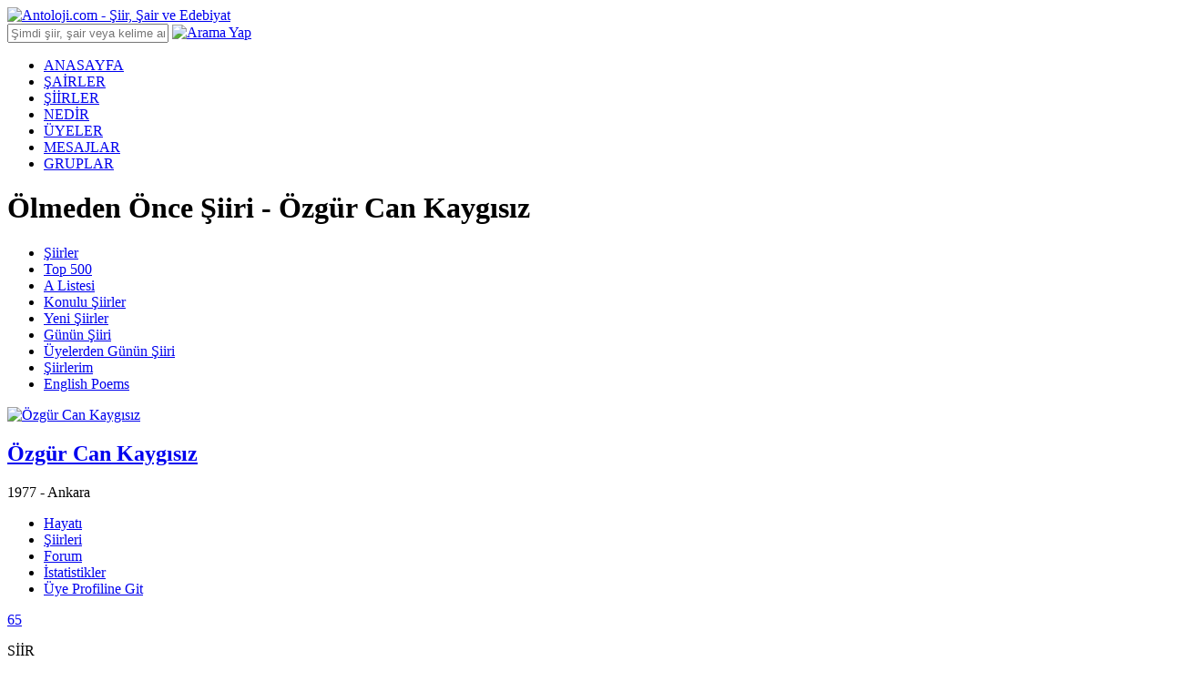

--- FILE ---
content_type: text/html; charset=utf-8
request_url: https://www.antoloji.com/olmeden-once-16-siiri/
body_size: 18665
content:

<!DOCTYPE html>
<html xmlns="http://www.w3.org/1999/xhtml" lang="tr">
<head>
<meta charset="utf-8" />
<title>Ölmeden Önce Şiiri - Özgür Can Kaygısız</title>
<meta name="description" content="Ölmeden Önce şiirini okumak için tıklayın. Özgür Can Kaygısız tarafından yazılan Ölmeden Önce şiiri ve diğer şair Özgür Can Kaygısız şiirleri Antoloji.com'da." />
<meta http-equiv="X-UA-Compatible" content="IE=edge" />
<meta name="viewport" content="width=device-width, initial-scale=1.0, maximum-scale=5.0">


<meta property="og:url" content="https://www.antoloji.com/olmeden-once-16-siiri/" />
<meta property="og:site_name" content="Antoloji.com" />
<meta property="og:locale" content="tr_TR" />
<meta property="og:type" content="website" />
<meta property="og:title" content="Ölmeden Önce Şiiri - Özgür Can Kaygısız" />
<meta property="og:image" content="https://img.antoloji.com/media/sair_resimleri/15/91815_k_4587.jpg" />
<meta property="og:image:secure_url" content="https://img.antoloji.com/media/sair_resimleri/15/91815_k_4587.jpg" />
<meta property="og:image:width" content="50" />
<meta property="og:image:height" content="50" />
<meta property="og:description" content="Ölmeden Önce şiirini okumak için tıklayın. Özgür Can Kaygısız tarafından yazılan Ölmeden Önce şiiri ve diğer şair Özgür Can Kaygısız şiirleri Antoloji.com'da." />
<meta property="fb:pages" content="112667835445830" />
<meta name="twitter:card" content="summary_large_image" />
<meta name="twitter:site" content="@AntolojiCom" />
<meta name="twitter:creator" content="@AntolojiCom" />
<meta name="viewport" content="width=device-width, initial-scale=1" />
<meta name="twitter:title" content="Ölmeden Önce Şiiri - Özgür Can Kaygısız" />
<meta name="twitter:description" content="Ölmeden Önce şiirini okumak için tıklayın. Özgür Can Kaygısız tarafından yazılan Ölmeden Önce şiiri ve diğer şair Özgür Can Kaygısız şiirleri Antoloji.com'da." />
<meta name="twitter:image" content="https://www.antoloji.com/i" />
<meta name="twitter:image:alt" content="Ölmeden Önce Şiiri - Özgür Can Kaygısız" />
<meta name="twitter:url" content="https://www.antoloji.com/olmeden-once-16-siiri/" />


<script type="f8e6e87237853ae52704a498-text/javascript">
function getScript(async, source, prior, callback) {
var script = document.createElement('script');
if (prior == '') prior = document.getElementsByTagName('script')[0];
if (async == 1) script.async = 1;
prior.parentNode.insertBefore(script, prior);
script.onload = script.onreadystatechange = function (_, isAbort) {
if (isAbort || !script.readyState || /loaded|complete/.test(script.readyState)) {
script.onload = script.onreadystatechange = null;
script = undefined;
if (!isAbort) {
if (callback)
callback();
}
}
}
script.src = source;
}
function getCookie(name) {
var re = new RegExp(name + "=([^;]+)");
var value = re.exec(document.cookie);
return (value != null) ? unescape(value[1]) : null;
//var nameEQ = name + "=";
//var ca = document.cookie.split(';');
//for (var i = 0; i < ca.length; i++) {
// var c = ca[i];
// while (c.charAt(0) == ' ') c = c.substring(1, c.length);
// if (c.indexOf(nameEQ) == 0) return c.substring(nameEQ.length, c.length);
//}
//return null;
}
function setCookie(name, value, days) {
if (days) {
var date = new Date();
date.setTime(date.getTime() + (days * 4 * 60 * 60 * 1000));
var expires = "; expires=" + date.toGMTString();
} else {
var expires = "";
}
document.cookie = name + "=" + value + expires + "; path=/";
}
function setCookie20dk(name, value, days) {
setCookieMain(name, value, 20)
//var date = new Date();
//date.setTime(date.getTime() + (20 * 60 * 1000)); //20 dakika sÃ¼reli
//var expires = "; expires=" + date.toGMTString();
//document.cookie = name + "=" + value + expires + "; path=/";
}
/* admatic & adsbygoogle 160x600 Control */
//function adv_160x600_left() {
// if (window.location.pathname.toLowerCase().indexOf("/nehirler-boyunca-kadinlar-gordum-siiri/") < 0) {
// console.log("--adsbygoogle 160x600 Sol--");
// document.getElementById('leftBanner').innerHTML = '<!-- Antoloji Dekstop adsbygoogle 160x600 Sol --><ins class="adsbygoogle" style="display:inline-block;width:160px;height:600px" data-ad-client="ca-pub-8718605733307345" data-ad-slot="4841038740"></ins><!-- END - Antoloji Dekstop adsbygoogle 160x600 Sol -->';
// (adsbygoogle = window.adsbygoogle || []).push({});
// }
//}
//function adv_160x600_right() {
// if (window.location.pathname.toLowerCase().indexOf("/nehirler-boyunca-kadinlar-gordum-siiri/") < 0) {
// console.log("--adsbygoogle 160x600 Sağ--");
// document.getElementById('rightBanner').innerHTML = '<!-- Antoloji Dekstop adsbygoogle 160x600 Sağ --><ins class="adsbygoogle" style="display:inline-block;width:160px;height:600px" data-ad-client="ca-pub-8718605733307345" data-ad-slot="8977574302"></ins><!-- END - Antoloji Dekstop adsbygoogle 160x600 Sağ -->';
// (adsbygoogle = window.adsbygoogle || []).push({});
// }
//}
</script>

<link rel="canonical" href="https://www.antoloji.com/olmeden-once-16-siiri/" />


<link rel="shortcut icon" href="/Content/img/favicon.ico" type="image/x-icon" />
<link rel="icon" href="/Content/img/favicon.ico" type="image/x-icon" />
<link href="/Content/css/stylesheet.min.css?v=1.0.9347.18877" rel="stylesheet" />

<script type="f8e6e87237853ae52704a498-text/javascript">
window.ga = window.ga || function () { (ga.q = ga.q || []).push(arguments) }; ga.l = +new Date;
ga('create', 'UA-200495-3', 'antoloji.com');
ga('require', 'displayfeatures');
ga('send', 'pageview');
</script>
<script type="f8e6e87237853ae52704a498-text/javascript">
var MyAntolojiApp = MyAntolojiApp || {};
MyAntolojiApp.ReklamTuru = 'Hepsi';
</script>


<script src="/Content/js/jquery-3.6.0.min.js" type="f8e6e87237853ae52704a498-text/javascript"></script>
 <script type="f8e6e87237853ae52704a498-text/javascript">
$(window).on("load", function () {
window._taboola = window._taboola || [];
_taboola.push({ article: 'auto' });
!function (e, f, u, i) {
if (!document.getElementById(i)) {
e.async = 1;
e.src = u;
e.id = i;
f.parentNode.insertBefore(e, f);
}
}(document.createElement('script'),
document.getElementsByTagName('script')[0],
'//cdn.taboola.com/libtrc/yenimedyatr/loader.js',
'tb_loader_script');
if (window.performance && typeof window.performance.mark == 'function') { window.performance.mark('tbl_ic'); }
var s = document.createElement("script"), el = document.getElementsByTagName("script")[0];
s.setAttribute("data-ad-client", "ca-pub-7367856165470296")
s.setAttribute("async", "");
s.src = "https://pagead2.googlesyndication.com/pagead/js/adsbygoogle.js";
el.parentNode.insertBefore(s, el);
});
</script>

<meta name="ahrefs-site-verification" content="62a21e30e65b73251bec803db7148a72b21fc771c70043f1ccd4061b1f373445">


<script type="application/ld+json">
{
"@context": "http://schema.org",
"@graph": [{
"@type": "CreativeWork",
"@id" : "https://www.antoloji.com/olmeden-once-16-siiri/",
"author": {
"@type": "Person",
"name": "&#214;zg&#252;r Can Kaygısız",
"url": "https://www.antoloji.com/ozgur-can-kaygisiz/",
"image":{
"@type":"ImageObject",
"url":"https://img.antoloji.com/media/sair_resimleri/15/91815_k_4587.jpg"
}
},
"copyrightHolder": {
"@type": "Person",
"name": "&#214;zg&#252;r Can Kaygısız",
"url": "https://www.antoloji.com/ozgur-can-kaygisiz/"
},
"creator": {
"@type": "Person",
"name": "&#214;zg&#252;r Can Kaygısız",
"url": "https://www.antoloji.com/ozgur-can-kaygisiz/"
},
"description": "poem",
"genre": "poetry",
"inLanguage": "tr",
"name": "&#214;lmeden &#214;nce",
"text": "Bir vizyonum vardı, Ona ulaşmak gibi bir misyonum, Olmadı. Ben ona yaklaştık&#231;a O benden uzaklaştı.G&#246;r&#252;ngem duruk değil dirikti demem o ki Yakalayamayacağımı bile bile peşinden koştum B&#246;ylece &#231;ok ilerledim. Sanki bir kuştum Y&#252;kseldim y&#252;kseldim Y&#252;kseldik&#231;e ufkum a&#231;ıldıG&#252;zeller g&#246;rd&#252;m d&#246;vmeli &#199;irkinler g&#246;rd&#252;m s&#246;vmeli Hırkaları tek d&#252;ğmeli İnsanlar g&#246;rd&#252;m &#246;vmeliG&#246;rd&#252;k&#231;e yaşadığımı hissettim Yaşadık&#231;a yalnızlığımı Yalnızlığım okuttu beni Yalnızlığım yazdırdıOkuduk&#231;a yalnız Yazdık&#231;a yalnız kaldım Olduk&#231;a yalnız kaldım Ne varsa sorguladım Toplu yanılgılardan B&#246;ylece uzak kaldım&#220;şenmedim d&#252;ş&#252;nd&#252;m Bir hayal kurdum Bilim olmak gibi Erdem olmak gibi &#214;zg&#252;r olmak gibiBen y&#252;kselen bir kuştum Hayalime kavuştum."
}, {
"@id": "https://www.antoloji.com",
"@type": "Organization",
"address": {
"@type": "PostalAddress",
"addressCountry": "TR",
"addressRegion": "İstanbul",
"postalCode": "34718",
"streetAddress": "Cenab Şahabettin Sk. No:26"
},
"contactPoint": [{
"@type": "ContactPoint",
"contactType": "customer support",
"telephone": "+90-216-339-0998"
}],
"description": "Kültür Sanat Edebiyat Portalı. Türkçe şiir ve şair arşivi. Etkinlikler, sanat haberleri. Kitap tanıtımları. Resim tiyatro sergi.",
"email": "info@antoloji.com",
"identifier": "https://www.antoloji.com/",
"foundingDate": "1998",
"legalName": "Antoloji.com",
"knowsLanguage": "tr-TR",
"location": "Koşuyolu Mah. Cenab Şahabettin Sk. No:26 Kadıköy / İstanbul / Türkiye",
"publishingPrinciples": "https://www.antoloji.com/antoloji/privacy/",
"correctionsPolicy": "https://www.antoloji.com/antoloji/privacy/",
"diversityPolicy": "https://www.antoloji.com/antoloji/kunye/",
"ethicsPolicy": "https://www.antoloji.com/antoloji/privacy/",
"knowsAbout": "https://www.antoloji.com/antoloji/hakkimizda/",
"ownershipFundingInfo": "https://www.antoloji.com/antoloji/kunye/",
"foundingLocation": "İstanbul, TR",
"logo": {
"@type": "ImageObject",
"height": "51",
"url": "https://www.antoloji.com/Content/img/footer_logo.png",
"width": "250"
},
"name": "Antoloji.com",
"sameAs": ["https://www.facebook.com/antoloji", "https://twitter.com/antolojicom", "https://instagram.com/antolojicom"],
"telephone": "+90-216-339-0998",
"url": "https://www.antoloji.com"
}, {
"@id": "https://www.antoloji.com",
"@type": "Organization",
"description": "Kültür Sanat Edebiyat Portalı. Türkçe şiir ve şair arşivi. Etkinlikler, sanat haberleri. Kitap tanıtımları. Resim tiyatro sergi.",
"name": "Antoloji.com",
"url": "https://www.antoloji.com"
}, {
"@type": "BreadcrumbList",
"description": "Breadcrumbs list",
"itemListElement": [{
"@type": "ListItem",
"item": "https://www.antoloji.com/",
"name": "Antoloji.com",
"position": 1
},
{"@type": "ListItem",
"item": "https://www.antoloji.com/siir/",
"name": "Şiirler",
"position": 2
}, {
"@type": "ListItem",
"item": "https://www.antoloji.com/olmeden-once-16-siiri/",
"name": "&#214;lmeden &#214;nce",
"position": 3
}],
"name": "Breadcrumbs"
}, {
"@type": "Place",
"address": {
"@type": "PostalAddress",
"addressCountry": "TR",
"addressRegion": "İstanbul",
"postalCode": "34718",
"streetAddress": "Cenab Şahabettin Sk. No:26"
},
"description": "Kültür Sanat Edebiyat Portalı. Türkçe şiir ve şair arşivi. Etkinlikler, sanat haberleri. Kitap tanıtımları. Resim tiyatro sergi.",
"geo": {
"@type": "GeoCoordinates",
"latitude": "41.01078",
"longitude": "29.036247"
},
"logo": {
"@type": "ImageObject",
"height": "51",
"url": "https://www.antoloji.com/Content/img/footer_logo.png",
"width": "250"
},
"name": "Antoloji.Com",
"sameAs": ["https://www.facebook.com/antoloji", "https://twitter.com/antolojicom", "https://instagram.com/antolojicom"],
"telephone": "+90-216-339-0998",
"url": "https://www.antoloji.com"
}, {
"@type": "WebSite",
"about": "Kültür Sanat Edebiyat Portalı. Türkçe şiir ve şair arşivi. Etkinlikler, sanat haberleri. Kitap tanıtımları. Resim tiyatro sergi.",
"copyrightHolder": {
"@type": "Organization",
"name": "Antoloji.com"
},
"inLanguage": "tr",
"isFamilyFriendly": true,
"sameAs": ["https://www.facebook.com/antoloji", "https://twitter.com/antolojicom", "https://instagram.com/antolojicom"],
"url": "https://www.antoloji.com"
}]
}
</script>
 




<script async src="https://securepubads.g.doubleclick.net/tag/js/gpt.js" type="f8e6e87237853ae52704a498-text/javascript"></script>
<script type="f8e6e87237853ae52704a498-text/javascript">
window.googletag = window.googletag || { cmd: [] };
googletag.cmd.push(function () {
googletag.defineSlot('/1007216/Melon_Reklam_Network_Google_CMP', [336, 280], 'div-gpt-ad-1729174207919-0').addService(googletag.pubads());
googletag.pubads().enableSingleRequest();
googletag.pubads().collapseEmptyDivs();
googletag.enableServices();
});
</script>
</head>
<body>
<!-- Sayfa bazlı js yüklemek için-->

<!-- HEADER -->
<script type="f8e6e87237853ae52704a498-text/javascript">
$(function () {
$("#headerAramaText").keyup(function (event) {
if (event.keyCode == 13) {
AramaYapHeader();
} else {
return false;
}
});
});
function AramaYapHeader() {
var aramaKelime = $("#headerAramaText").val();
var ara1 = aramaKelime.replace(" ", "+");
if (ara1.length < 3) {
alert("Arama İçin En Az 3 Harf Girmelisiniz");
return false;
} else {
var yer = "5";
var url = window.location.origin + "/arama/";
window.location.href = url + "?yer=" + yer + "&arama=" + ara1;
}
}
</script>
<div class="header-top">
<div class="container">
<div class="logo">
<a href="/"><img width="188" height="44px;" src="/Content/img/antoloji_logo.png" title="Antoloji.com - Şiir, Şair ve Edebiyat" alt="Antoloji.com - Şiir, Şair ve Edebiyat" /></a>
</div>
<div class="search-bar">
<input type="text" id="headerAramaText" class=" search-query form-control" placeholder="Şimdi şiir, şair veya kelime ara!" />
<a href="javascript:;" onclick="if (!window.__cfRLUnblockHandlers) return false; AramaYapHeader()" class="button" data-cf-modified-f8e6e87237853ae52704a498-=""><img src="/Content/img/search-ico.png" width="14" height="14" alt="Arama Yap" width="14px;" height="14px;" /></a>
</div>
<div id="loginDiv">
</div>
<script type="f8e6e87237853ae52704a498-text/javascript">
$(document).ready(function(){
GetLoginHtml();
//UyeMailGonder();
})
function GetLoginHtml() {
var url = "";
//var host = window.location.host;
url = "/dinamik/Shared/_Login"; // "/Dinamik/_Login/"; //"/Dinamik/_Login";
$.ajax({
type: "post",
url: url, success: function (msg) {
$("#loginDiv").html("");
$("#loginDiv").html(msg);
ActiveLaUserClik();
},
error: function (msg) {
// alert("Hata var <br/>" + msg);
}
})
}
function ActiveLaUserClik() {
$(".la-user").on("click", function () {
$(".la-menu").fadeToggle("fast");
});
$(document).bind('click', function (e) {
var $clicked = $(e.target);
if (!$clicked.parents().hasClass("la-user")) $(".la-menu").hide();
});
}
function UyeMailGonder() {
var url = ""; url = "/dinamik/Uyeler/UyeMailGonder"; $.ajax({
type: "post",
url: url,
async: true,
success: function (msg) {
},
error: function (msg) {
// alert("Hata var <br/>" + msg);
}
})
}
</script>

 <!-- Login partial render ediyor -->



</div>
</div>
<!-- Header Navigation -->
<div class="header-nav">
<div class="container">
<div class="navigation">
<ul>
<li class="active"><a href="/">ANASAYFA</a></li>
<li><a href="/sairler/">ŞAİRLER</a></li>
<li><a href="/siir/">ŞİİRLER</a></li>
<li><a href="/nedir/">NEDİR</a></li>
<li><a href="/uyeler/">ÜYELER</a></li>
<li><a href="/mesaj/">MESAJLAR</a></li>
<li><a href="/gruplar/">GRUPLAR</a></li>
</ul>
</div>
<div class="page-title">
<h1 class="h1" title="Ölmeden Önce Şiiri - Özgür Can Kaygısız">&#214;lmeden &#214;nce Şiiri - &#214;zg&#252;r Can Kaygısız</h1>
</div>
</div>
</div>
<script type="f8e6e87237853ae52704a498-text/javascript">
$(function () {
//console.log("Navigation start");
setNavigation();
setSairNavigation();
setSiirSubMenuNavigation();
});
function getLastPart(url) {
var parts = url.split("/");
return (url.lastIndexOf('/') !== url.length - 1
? parts[parts.length - 1]
: parts[parts.length - 2]);
}
function getPathFromUrl(url) {
return url.split("?")[0];
}
function setNavigation() {
//console.log("setNavigation start");
var path = window.location.pathname;
//path = path.replace(/\/$/, "");
path = decodeURIComponent(path);
var control = 0;
// $(".navigation ul li .active")
$(".navigation ul li").each(function () {
var href = $(this).find("a").attr("href");
//console.log("href:"+href);
//console.log("path.substring(0, href.length):" + path.substring(0, href.length));
var pathFromUrl = getPathFromUrl(window.location.href);
//console.log("pathFromUrl:" + pathFromUrl);
var lastPart = getLastPart(pathFromUrl);
var lastPartFind = false;
//console.log("lastPart:" + lastPart);
if (lastPart.endsWith("-siiri")) {
//console.log("lastPart.endsWith true");
lastPartFind = true;
}
if (path.substring(0, href.length) === href || (lastPartFind && href === "/siir/")) {
$(this).closest('li').addClass('active');
control++;
} else {
$(this).closest('li').removeClass('active');
}
});
if (control == 1) {
$(".navigation ul li").first().addClass("active");
} else {
$(".navigation ul li").first().removeClass("active");
}
}
function setSairNavigation() {
var path = window.location.pathname;
//path = path.replace(/\/$/, "");
path = decodeURIComponent(path);
var control = 0;
// $(".navigation ul li .active")
$(".pb-tabs ul li").each(function () {
var href = $(this).find("a").attr("href");
if (path.substring(0, href.length) === href) {
$(this).find("a").addClass('pb-tabs-active');
control++;
} else {
$(this).find("a").removeClass('pb-tabs-active');
}
});
}
function setSiirSubMenuNavigation() {
var path = window.location.pathname;
//path = path.replace(/\/$/, "");
path = decodeURIComponent(path);
var control = 0;
//console.log("path:" +path);
// $(".navigation ul li .active")
$(".sub-nav .container ul li").each(function () {
var href = $(this).find("a").attr("href");
//console.log("href:" + href);
//console.log("path.substring(0, href.length):" + path.substring(0, href.length));
if (path.substring(0, href.length) === href) {
//console.log("$(this).find(a):" + $(this).find("a"));
$(this).find("a").addClass('sn-active');
control++;
} else {
$(this).find("a").removeClass('sn-active');
}
});
var sairlerKontrol = false;
if (path.indexOf("/populer-sairler/") !== -1 || path.indexOf("/uye-populer-sairler/") !== -1 || path.indexOf("/yeni-sairler/") !== -1) {
sairlerKontrol = true;
}
if (sairlerKontrol == false) {
if (control == 1) {
$(".sub-nav .container ul li").first().find("a").addClass("sn-active");
} else {
$(".sub-nav .container ul li").first().find("a").removeClass("sn-active");
}
}
}
function AntolijimeSiirEkle(siirID, sairID) {
if (sairID < 0 || siirID < 0)
return false;
var url = "/dinamik/Antoloji/AntolojimeSiirEkle";
var obj = new Object();
obj.sairId = sairID;
obj.siirId = siirID;
AjaxAntolojim(url, obj);
}
function AntolijimeSiirCikar(siirID, sairID) {
if (sairID < 0 || siirID < 0)
return false;
var r = confirm("Şiir Antolojim Listenizden Çıkarılsın mı?");
if (r == true) {
var url = "/dinamik/Antoloji/AntolojimdenSiirCikar";
var obj = new Object();
obj.sairId = sairID;
obj.siirId = siirID;
AjaxAntolojim(url, obj);
} else {
}
}
function AntolijimeSairEkle(sairID) {
if (sairID < 0)
return false;
var url = "/dinamik/Antoloji/AntolojimeSairEkle";
var obj = new Object();
obj.sairId = sairID;
AjaxAntolojim(url, obj);
}
function AntolijimdenSairCikar(sairID) {
if (sairID < 0)
return false;
var r = confirm("Şair Antolojim Listenizden Çıkarılsın mı?");
if (r == true) {
var url = "/dinamik/Antoloji/AntolojimdenSairCikar";
var obj = new Object();
obj.sairId = sairID;
AjaxAntolojim(url, obj);
} else {
}
}
function AntolijimdenSiiriCıkar(siirID, sairID) {
if (sairID < 0 || siirID < 0)
return false;
var r = confirm("Şiir Antolojim Listenizden Çıkarılsın mı???");
if (r == true) {
var url = "/dinamik/Antoloji/AntolojimdenSiirCikar";
var obj = new Object();
obj.sairId = sairID;
obj.siirId = siirID;
AjaxAntolojim(url, obj);
} else {
}
}
function SiiriBegen(siirID, puan,type) {
if (siirID < 0)
return false;
var url = "/dinamik/Antoloji/SiirePuanVer";
var obj = new Object();
obj.puan = puan;
obj.siirId = siirID;
obj.type = type;
AjaxAntolojim(url, obj);
}

function AjaxAntolojim(url1, data) {
/*
result mesajType Enum
Login=1,
Error=2,
SessionError=3,
Success=4
*/
/* Jquery Kodlarımız */
$.ajax({
type: "post",
url: url1,
data: data,
dataType: "html",
success: function (msg) {
var result = $.parseJSON(msg);
if (result.baslik == undefined) {
alert(msg);
window.location.reload();
} else {
console.log("_LayoutAjaxAntolojim");
console.log("result.mesajType:" + result.mesajType);
//alert(msg.baslik);
if (result.mesajType == 3) {
//alert(result.icerik);
var url = window.location.href;
window.location.href = result.url + "?returnUrl=" + url;
} else {
alert(result.icerik);
window.location.reload();
}
}
},
error: function (msg) {
alert(msg);
window.location.reload();
}
});
}
</script>
<!-- Header Navigation -->


<div class="sub-nav">
<div class="container">
<ul>
<li><a href="/siir/" title="Şiirler">Şiirler</a></li>
<li><a href="/siir/top500/" title="En iyi şiirler">Top 500</a></li>
<li><a href="/siir/top100a/" title="A Listesi">A Listesi</a></li>
<li><a href="/siir/konulari/" title="Konulu Şiirler">Konulu Şiirler</a></li>
<li><a href="/siir/yeni_siirler/" title="Yeni Şiirler">Yeni Şiirler</a></li>
<li><a href="/siir/gunun_siiri/klasik/" title="Günün Şiiri">Günün Şiiri</a></li>
<li><a href="/siir/gunun_siiri/uye/" title="Üyelerden Günün Şiiri">Üyelerden Günün Şiiri</a></li>



<li><a href="/kayit/siirlerim/">Şiirlerim</a></li>
<li><a href="https://www.poemhunter.com/poems/" title="English Poems, Poems" target="_blank">English Poems</a></li>


</ul>
</div>
</div>

<!-- CONTENT -->
<div class="content">
 <div class="container">

 <!-- BANNER UST -->

<div id="topBanner" style="height:auto;">


</div>  <!-- BANNER SOL -->

<div id="leftBanner">

</div>
 <!-- BANNER SAĞ -->

<div id="rightBanner">

</div>
 
 </div>




<script async src="https://pagead2.googlesyndication.com/pagead/js/adsbygoogle.js?client=ca-pub-7367856165470296" crossorigin="anonymous" type="f8e6e87237853ae52704a498-text/javascript"></script>
<div id="ana_160x600_scroll" style="position: relative; margin: 0 auto; height: 0px;"></div>
<div id="ana_160x600_sag" style="width: 980px; position: relative; margin: 0 auto; height: 0px;">
<div id="160x600_Right" style="width: 160px; height: 600px; position:absolute; right: -170px; top: 0px;">
<ins class="adsbygoogle" style="display:inline-block;width:160px;height:600px" data-ad-client="ca-pub-7367856165470296" data-ad-slot="8505990419"></ins>
</div>
</div>
<div id="ana_160x600_sol" style="width: 980px; position: relative; margin: 0 auto; height: 0px;">
<div style="width: 980px; height: 0px; position:absolute; margin:0 auto;">
<div id="160x600_Left" style="width: 160px; height: 600px; position:absolute; left: -170px; top: 0px;">
<ins class="adsbygoogle" style="display:inline-block;width:160px;height:600px" data-ad-client="ca-pub-7367856165470296" data-ad-slot="7871813016"></ins>
</div>
</div>
</div>
<div class="container">
<div class="poet-bar">
<div class="pb-img">

<a href="/ozgur-can-kaygisiz/"><img class="lazyload" src="/Content/img/no-image.jpg" data-original="https://img.antoloji.com/media/sair_resimleri/15/91815_o_4587.jpg" alt="&#214;zg&#252;r Can Kaygısız"></a>
</div>
<div class="pb-left-bar">
<div class="pb-title">
<a href="/ozgur-can-kaygisiz/"> <h2>&#214;zg&#252;r Can Kaygısız</h2> </a>
</div>
<div class="pb-desc">
<div class="pb-date">
<i></i>1977 - Ankara
</div>
 </div>
<div class="pb-tabs">
<ul>
<li><a href="/ozgur-can-kaygisiz/hayati/">Hayatı</a></li>
<li><a href="/ozgur-can-kaygisiz/siirleri/">Şiirleri</a></li>
<li><a href="/ozgur-can-kaygisiz/forum/">Forum</a></li>
<li><a href="/ozgur-can-kaygisiz/istatistikler/">İstatistikler</a></li>
  <li><a href="/uyeler/ozgur-can-kaygisiz/">Üye Profiline Git</a></li>
 </ul>
</div>
</div>
<div class="pb-detail">

<div class="pbd-poems">
<a href="/ozgur-can-kaygisiz/siirleri/">65</a>
<p>ŞİİR</p>
<div class="pbd-read-more">
<br />
</div>
</div>
<div class="pbd-followers">
 <a href="/ozgur-can-kaygisiz/takipedenler/">2</a>
 <p>TAKİPÇİ</p>
</div>

<script type="f8e6e87237853ae52704a498-text/javascript">
$(document).ready(function () {
//alert("GetSairAntoljimdeMi Ajax geldi!");
GetSairAntoljimdeMi();
});
function GetSairAntoljimdeMi() {
//alert("GetSairAntoljimdeMi");
var url = "";
//var host = window.location.host;
url = "/Sair/_AntolojimSairUyeKontrol";
var id = "91815";
$.ajax({
type: "get",
url: url,
data: { sairId: id },
success: function (msg) {
//alert(msg);
$("#sair_uye_antolojim").html("");
$("#sair_uye_antolojim").html(msg);
},
error: function (msg) {
//alert("Hata var <br/>" + msg);
}
})
}
</script>
<div id="sair_uye_antolojim">
</div>

</div>

</div>
<div class="content-bar">
<div class="poem-detail box">
<div class="pd-title">
 <div class="before-poem">
<a href="/oturgacli-goturgec-2-siiri/"><i></i></a>
</div>
 <div class="pd-title-a">

<h3>&#214;lmeden &#214;nce</h3>
</div>
 <div class="after-poem">
<a href="/ozgur-can-derdi-siiri/"><i></i></a>
</div>
 </div>
 <div class="pd-title video-closed">
</div>

<!-- CONTENT LEFT BAR -->

<div class="pd-detail">
<ul>

 <li><a id="like" href="javascript:;" onclick="if (!window.__cfRLUnblockHandlers) return false; SiiriBegen(3559654,10,1)" data-cf-modified-f8e6e87237853ae52704a498-=""><i class="light-like"></i>Beğen</a></li>
  <li><a href="javascript:;" onclick="if (!window.__cfRLUnblockHandlers) return false; AntolijimeSiirEkle(3559654,91815)" data-cf-modified-f8e6e87237853ae52704a498-=""><i class="light-add-list"></i>Antolojim</a></li>
 <li><a href="/olmeden-once-16-siiri/yorumlari/"><i class="light-comment"></i>Yorumlar</a></li>

<li><a href="https://www.facebook.com/sharer.php?u=https://www.antoloji.com/olmeden-once-16-siiri/" target="_blank"><i class="share-fb"></i>Paylaş</a></li>
<li><a href='https://twitter.com/intent/tweet?url=https://www.antoloji.com/olmeden-once-16-siiri/&amp;text=&#214;lmeden &#214;nce Şiiri - &#214;zg&#252;r Can Kaygısız&amp;via=AntolojiCom' target="_blank"><i class="share-tw"></i>Tweetle</a></li>


</ul>
</div>
<!-- POEM -->
<div class="pd-text">
<p>

Bir vizyonum vardı,<br/>
Ona ulaşmak gibi bir misyonum,<br/>
Olmadı.<br/>
Ben ona yaklaştıkça<br/>
O benden uzaklaştı.</p><p>Görüngem duruk değil dirikti demem o ki<br/>
Yakalayamayacağımı bile bile peşinden koştum<br/>
Böylece çok ilerledim.<br/>
Sanki bir kuştum<br/>
Yükseldim yükseldim<br/>
Yükseldikçe ufkum açıldı</p><p>Güzeller gördüm dövmeli<br/>
Çirkinler gördüm sövmeli<br/>
Hırkaları tek düğmeli<br/>
İnsanlar gördüm övmeli</p><p>Gördükçe yaşadığımı hissettim<br/>
Yaşadıkça yalnızlığımı<br/>
Yalnızlığım okuttu beni<br/>
Yalnızlığım yazdırdı</p><p>Okudukça yalnız<br/>
Yazdıkça yalnız kaldım<br/>
Oldukça yalnız kaldım<br/>
Ne varsa sorguladım<br/>
Toplu yanılgılardan<br/>
Böylece uzak kaldım</p><p>Üşenmedim düşündüm<br/>
Bir hayal kurdum<br/>
Bilim olmak gibi<br/>
Erdem olmak gibi<br/>
Özgür olmak gibi</p><p>Ben yükselen bir kuştum<br/>
Hayalime kavuştum.
</p>
<a href="/ozgur-can-kaygisiz/"> &#214;zg&#252;r Can Kaygısız</a><br />Kayıt Tarihi : 4.3.2024 00:28:00
</div>
 <div class="poem-rank">
<input id="siirPuaniDurumu" name="siirPuaniDurumu" type="hidden" value="0">
<input id="oyDurumu" name="oyDurumu" type="hidden" value="Oy Kullanılmadı">
 <img class="oyYildiz" name="oYildiz" onclick="if (!window.__cfRLUnblockHandlers) return false; cevir(event,1,3559654)" onmouseout="if (!window.__cfRLUnblockHandlers) return false; cevir(event,1)" onmouseover="if (!window.__cfRLUnblockHandlers) return false; cevir(event,1)" src="/Content/img/y_0.png" alt="Yıldız" style="width:22px;height:22px;" data-cf-modified-f8e6e87237853ae52704a498-="">
<img class="oyYildiz" name="oYildiz" onclick="if (!window.__cfRLUnblockHandlers) return false; cevir(event,2,3559654)" onmouseout="if (!window.__cfRLUnblockHandlers) return false; cevir(event,2)" onmouseover="if (!window.__cfRLUnblockHandlers) return false; cevir(event,2)" src="/Content/img/y_0.png" alt="Yıldız" style="width:22px;height:22px;" data-cf-modified-f8e6e87237853ae52704a498-="">
<img class="oyYildiz" name="oYildiz" onclick="if (!window.__cfRLUnblockHandlers) return false; cevir(event,3,3559654)" onmouseout="if (!window.__cfRLUnblockHandlers) return false; cevir(event,3)" onmouseover="if (!window.__cfRLUnblockHandlers) return false; cevir(event,3)" src="/Content/img/y_0.png" alt="Yıldız" style="width:22px;height:22px;" data-cf-modified-f8e6e87237853ae52704a498-="">
<img class="oyYildiz" name="oYildiz" onclick="if (!window.__cfRLUnblockHandlers) return false; cevir(event,4,3559654)" onmouseout="if (!window.__cfRLUnblockHandlers) return false; cevir(event,4)" onmouseover="if (!window.__cfRLUnblockHandlers) return false; cevir(event,4)" src="/Content/img/y_0.png" alt="Yıldız" style="width:22px;height:22px;" data-cf-modified-f8e6e87237853ae52704a498-="">
<img class="oyYildiz" name="oYildiz" onclick="if (!window.__cfRLUnblockHandlers) return false; cevir(event,5,3559654)" onmouseout="if (!window.__cfRLUnblockHandlers) return false; cevir(event,5)" onmouseover="if (!window.__cfRLUnblockHandlers) return false; cevir(event,5)" src="/Content/img/y_0.png" alt="Yıldız" style="width:22px;height:22px;" data-cf-modified-f8e6e87237853ae52704a498-="">
<span class="bizimSpan" id="mesaj">Şiiri Değerlendir</span>

</div>
 <!-- META KEYWORDS -->
<div class="keywords-bar">
<ul>

</ul>
</div>
<!-- <div class="add-poem-big">
<a href="javascript:;" onclick="AntolijimeSiirEkle(3559654,91815)">Şiiri Antoloji'ye Kayıt Etmek İçin Tıklayınız</a>
</div>
-->
<div class="pager-bar">
 <a href="/oturgacli-goturgec-2-siiri/" class="left-page-a">
<div class="left-page">
<i></i>
ÖNCEKİ ŞİİR
</div>
</a>

<div class="category-title">
<a href="/ozgur-can-kaygisiz/siirleri/">&#214;zg&#252;r Can Kaygısız Şiirleri</a>
</div>
 <a href="/ozgur-can-derdi-siiri/" class="right-page-a">
<div class="right-page">
<i></i>
SONRAKİ ŞİİR
</div>
</a>
 </div>
 <div class="poem-copyright">
<div class="note-text"><p> © Bu şiirin her türlü telif hakkı şairin kendisine ve / veya temsilcilerine aittir.  </p></div>
</div> <!-- <div class="add-keywords">
<div class="ak-text">
Sizce bu şiir ne hakkında?
</div>
<div class="text-box">
<input type="text" class="text-box-control" placeholder="Şimdi şiir, şair veya kelime ara!">
<div class="send-button">
<a href="#">GÖNDER</a>
</div>
</div>
</div> -->
 </div>
<!-- Antoloji_Desktop_NP_580x400_1 -->
<ins class="adsbygoogle"
style="display: flex; width: 580px; height: 400px; margin: 10px auto 20px auto;"
data-ad-client="ca-pub-7367856165470296"
data-ad-slot="8909277101"></ins>
 <div class="comments box">

<script type="f8e6e87237853ae52704a498-text/javascript">
$(document).ready(function () {
GetSiirYorumEkle();
});
function GetSiirYorumEkle() {
var url = ""; //var host = window.location.host;
url = "/Siirler/_SiirYorumEkle";
var id = "3559654";
var siirAdi = "&#214;LMEDEN &#214;NCE";
var yorumMetin=""; var baslikUrl = "olmeden-once-16-siiri/";
var dataObject = {
'ilgiliId': id,
'yorum': yorumMetin,
'baslikUrl': baslikUrl
};
$.ajax({ type: "get",
url: url,
data: dataObject,
//dataType:'json',
success: function (msg) {
$("#siir_Yorum_ekle").html("");
$("#siir_Yorum_ekle").html(msg)
$("#yorumBaslik").html("").html(siirAdi + " ŞİİRİ'NE YORUM YAP");
},
error: function (msg) {
//alert("Hata var <br/>" + msg);
}
});
}
</script>
<div id="siir_Yorum_ekle">
</div>
<div class="c-div-info">
Yorumunuz 5 dakika içinde sitede görüntülenecektir.
</div>

 
<style>
.shortComments {
height: 306px;
overflow: hidden;
text-overflow: ellipsis;
}
.showcomments {
display: none;
}
</style>
<div class="c-content">
<ul>

</ul>
 <div class="non-content">
<p>Bu şiire henüz hiç kimse yorum yapmadı. İlk yorum yapan sen ol! </p>
<p></p>

</div>
 </div>

<script type="f8e6e87237853ae52704a498-text/javascript">
function YorumCevapYaz(yorumId,siirId) {
if (yorumId < 1)
return false;
url = "/kayit/Siirler/_KayitSiirYorumEkle";
var id = yorumId;
console.log(siirId);
$.ajax({
type: "get",
url: url,
data: { ustMesajId: id, ilgiliId: siirId },
success: function (msg) {
$(".siir_cevap_clean").html("");
$(".siir_cevap_" + yorumId).html("");
$(".siir_cevap_" + yorumId).html(msg)
},
error: function (msg) {
//alert("Hata var <br/>" + msg);
}
})
}
</script>
<script type="f8e6e87237853ae52704a498-text/javascript">
$(".commentcontent").each(function () {
var id = $(this).attr("data-id");
var height = $(this).height();
if (parseInt(height) > 306) {
$('#' + id).addClass('shortComments');
$('#showcomments_' + id).css("display", "block")
}
});
function showComments(id) {
$('#showcomments_' + id).css("display", "none");
$('#' + id).removeClass('shortComments');
var ua = navigator.userAgent;
var isiPad = /iPad/i.test(ua) || /iPhone OS 3_1_2/i.test(ua) || /iPhone OS 3_2_2/i.test(ua);
if (isiPad) {
var find = 'javascript:;';
var re = new RegExp(find, 'g');
document.body.innerHTML = document.body.innerHTML.replace(re, 'javascript:void(0);');
}
}
</script>

</div>

<!-- Engageya Reklam -->

<!-- End - Engageya Reklam -->
 </div>
<!-- SIDEBAR -->
<div class="sidebar">


<!-- BANNER -->


<!-- <img src="/Content/img/banner.jpg"></div> -->
 <div class="news-poem box" style="height:auto;">
<div class="np-title">
<div class="np-div">
 <i></i><a href="javascript:void(0);">İLGİLİ POPÜLER ŞİİRLER</a>
 </div>
</div>
<ul>
 <li>
<div class="list-ico"></div>
<div class="poem-list">
<a href="/olmeden-once-siiri/"><h5>&#214;lmeden &#214;nce! !</h5></a>
<a href="/sukru-soyarslan/"><h6>Ş&#252;kr&#252; Soyarslan</h6></a>
</div>
</li>
 <li>
<div class="list-ico"></div>
<div class="poem-list">
<a href="/olmeden-once-oldukten-sonra-siiri/"><h5>&#214;lmeden &#214;nce-&#214;ld&#252;kten Sonra</h5></a>
<a href="/cihan-paca/"><h6>Cihan Pa&#231;a</h6></a>
</div>
</li>
 <li>
<div class="list-ico"></div>
<div class="poem-list">
<a href="/ben-olmeden-once-siiri/"><h5>Ben &#214;lmeden &#214;nce</h5></a>
<a href="/selahattin-yetgin/"><h6>Selahattin Yetgin</h6></a>
</div>
</li>
 <li>
<div class="list-ico"></div>
<div class="poem-list">
<a href="/olmeden-once-olmek-siiri/"><h5>&#214;lmeden &#214;nce &#214;lmek</h5></a>
<a href="/timur-ilikan/"><h6>Timur İlikan</h6></a>
</div>
</li>
 <li>
<div class="list-ico"></div>
<div class="poem-list">
<a href="/olmeden-once-bir-adam-siiri/"><h5>&#214;lmeden &#214;nce Bir Adam</h5></a>
<a href="/ahmet-selamoglu/"><h6>Ahmet Selamoğlu</h6></a>
</div>
</li>
 <li>
<div class="list-ico"></div>
<div class="poem-list">
<a href="/ben-olmeden-once-gelmelisin-siiri/"><h5>Ben &#214;lmeden &#214;nce Gelmelis ...</h5></a>
<a href="/ercan-akbay/"><h6>Ercan Akbay</h6></a>
</div>
</li>
 <li>
<div class="list-ico"></div>
<div class="poem-list">
<a href="/a-olmeden-once-olmek-siiri/"><h5>A-&#214;lmeden &#214;nce &#214;lmek</h5></a>
<a href="/mikdat-bal/"><h6>Mikdat Bal</h6></a>
</div>
</li>
 <li>
<div class="list-ico"></div>
<div class="poem-list">
<a href="/olmeden-once-5-siiri/"><h5>&#214;lmeden &#214;nce</h5></a>
<a href="/sair-hilaloglu/"><h6>Hilaloğlu</h6></a>
</div>
</li>

</ul>
</div>

<!-- Antoloji_Desktop_NP_300x600 -->
<ins class="adsbygoogle"
style="display: flex; width: 300px; height: 600px; margin: 20px auto 10px auto; padding-top: 20px; "
data-ad-client="ca-pub-7367856165470296"
data-ad-slot="1413930469"></ins>
<!-- En Sevilen Şiirleri-->

<div class="lovely-poem box">
<div class="lp-title">
<div class="lp-div" style="white-space: nowrap;overflow: hidden;text-overflow: ellipsis;max-width:280px;">
 <i></i><a href="/ozgur-can-kaygisiz/siirleri/" title="&#214;zg&#252;r Can Kaygısız ŞİİRLERİ">&#214;zg&#252;r Can Kaygısız ŞİİRLERİ</a>
 </div>
</div>
<ul>  <li>
<div class="list-ico"></div>
<div class="poem-list">
<a href="/sabah-97-siiri/"><h5>Sabah</h5></a>
<a href="/ozgur-can-kaygisiz/"><h6>&#214;zg&#252;r Can Kaygısız</h6></a>
</div>
</li>
 <li>
<div class="list-ico"></div>
<div class="poem-list">
<a href="/katil-ebe-2-siiri/"><h5>Katil Ebe</h5></a>
<a href="/ozgur-can-kaygisiz/"><h6>&#214;zg&#252;r Can Kaygısız</h6></a>
</div>
</li>
 <li>
<div class="list-ico"></div>
<div class="poem-list">
<a href="/ilk-tokat-4-siiri/"><h5>İlk Tokat</h5></a>
<a href="/ozgur-can-kaygisiz/"><h6>&#214;zg&#252;r Can Kaygısız</h6></a>
</div>
</li>
 <li>
<div class="list-ico"></div>
<div class="poem-list">
<a href="/imkansiz-194-siiri/"><h5>İmk&#226;nsız</h5></a>
<a href="/ozgur-can-kaygisiz/"><h6>&#214;zg&#252;r Can Kaygısız</h6></a>
</div>
</li>
 <li>
<div class="list-ico"></div>
<div class="poem-list">
<a href="/isyan-563-siiri/"><h5>İsyan</h5></a>
<a href="/ozgur-can-kaygisiz/"><h6>&#214;zg&#252;r Can Kaygısız</h6></a>
</div>
</li>
 <li>
<div class="list-ico"></div>
<div class="poem-list">
<a href="/iyi-nobetler-asker-siiri/"><h5>İyi N&#246;betler Asker</h5></a>
<a href="/ozgur-can-kaygisiz/"><h6>&#214;zg&#252;r Can Kaygısız</h6></a>
</div>
</li>
 <li>
<div class="list-ico"></div>
<div class="poem-list">
<a href="/komur-sobam-siiri/"><h5>K&#246;m&#252;r Sobam</h5></a>
<a href="/ozgur-can-kaygisiz/"><h6>&#214;zg&#252;r Can Kaygısız</h6></a>
</div>
</li>
 <li>
<div class="list-ico"></div>
<div class="poem-list">
<a href="/konus-42-siiri/"><h5>Konuş</h5></a>
<a href="/ozgur-can-kaygisiz/"><h6>&#214;zg&#252;r Can Kaygısız</h6></a>
</div>
</li>
 </ul>
</div>

<!-- BANNER -->




<!-- QUOTES -->




</div>
</div>



<script type="f8e6e87237853ae52704a498-text/javascript">
$(window).on("load", function () {
GetIPSiir();
});
function GetIPSiir() {
var url = "";
url = "/dinamik/Ajax/Ip_Siir";
var varSiirID = "3559654";
$.ajax({
type: "get",
url: url,
data: { siirId: varSiirID },
success: function (msg) {
$("#div_ip_siir").html("");
$("#div_ip_siir").html(varSiirID);
//console.log("div_ip_siir:varSiirID:" + varSiirID);
},
error: function (msg) {
//alert("Hata var <br/>" + msg);
}
})
}
</script>
<div id="div_ip_siir" style="width:1px; height:1px;display:none;">
</div>

<script type="f8e6e87237853ae52704a498-text/javascript">
$(window).on("load", function () {
GetSiirOkumalari();
});
function GetSiirOkumalari() {
var url = "";
url = "/dinamik/Ajax/SiirOkumalari";
var varSiirID = "3559654";
$.ajax({
type: "get",
url: url,
data: { siirId: varSiirID },
success: function (msg) {
$("#div_siirokumalari").html("");
$("#div_siirokumalari").html(varSiirID);
//console.log("div_siirokumalari:varSiirID:" + varSiirID);
},
error: function (msg) {
//alert("Hata var <br/>" + msg);
}
})
}
</script>
<div id="div_siirokumalari" style="width:1px; height:1px;display:none;">
</div>
<!-- Antoloji_Desktop_Detay_Masthead_Footer -->
<ins class="adsbygoogle"
style="display:flex;width:970px;height:250px; margin:0 auto; padding-top:20px;"
data-ad-client="ca-pub-7367856165470296"
data-ad-slot="8781322581"></ins>
<script type="f8e6e87237853ae52704a498-text/javascript">
$(window).on("load", function () {
(adsbygoogle = window.adsbygoogle || []).push({});
(adsbygoogle = window.adsbygoogle || []).push({});
(adsbygoogle = window.adsbygoogle || []).push({});
(adsbygoogle = window.adsbygoogle || []).push({});
(adsbygoogle = window.adsbygoogle || []).push({});
});
//$(document).ready(function () {
// $(window).scroll(function (e) {
// var sUst = $(this).scrollTop();
// var link = $("#ana_160x600_scroll");
// var offset = link.offset();
// var bottom = $(window).height() - link.height();
// bottom = offset.top - bottom;
// if (offset.top >= sUst + 70) {
// $("#ana_160x600_sol").css({ position: "relative" });
// $("#ana_160x600_sol").css({ top: "0px" });
// }
// else {
// $("#ana_160x600_sol").css({ position: "fixed" });
// $("#ana_160x600_sol").css({ top: "70px" });
// }
// });
//});
</script>
<!-- Admatic Scroll 300x250 Ad Code START -->
<ins data-publisher="adm-pub-140550463727" data-ad-type="Scroll" class="adm-ads-area" data-ad-network="102792105341" data-ad-sid="304" data-ad-width="300" data-ad-height="250"></ins>
<!-- Admatic Scroll 300x250 Ad Code END -->
 <!-- Admatic Scroll 300x250 Ad Code START -->
<ins data-publisher="adm-pub-140550463727" data-ad-type="Scroll" class="adm-ads-area" data-ad-network="102792105341" data-ad-sid="304" data-ad-width="300" data-ad-height="250"></ins>
 <!-- Admatic Scroll 300x250 Ad Code END -->

</div>
<!-- Footer Navigation -->
<div class="footer">
<div class="footer-top">
<div class="container">
<div class="footer-coloum-1 mar-bot-15 ml-40">
<a href="/"><img width="250px;" height="51px;" src="/Content/img/footer_logo.png" alt="Antoloji.com - Şiir, Şair ve Edebiyat" title="Antoloji.com - Şiir, Şair ve Edebiyat"></a>
<p><a href='https://www.yenimedya.com.tr/tickets/?site=antoloji&amp;referrer=https://www.antoloji.com/olmeden-once-16-siiri/' rel="me nofollow noopener">[Hata Bildir]</a></p>
</div>
<div class="footer-coloum-1 mar-bot-15" style="float:right;margin-right:100px;margin-top:-20px;">
<ul>
<li class="socialicons">
<a href="https://www.youtube.com/channel/UCDdCv0CBrNn1ccEuoDx-PuA/" target="_blank"> <img alt="Antoloji Youtube" src="/Content/img/antoloji-youtube.svg" class="socialiconImg" style="width:45px; margin-top:-8px;height:45px;" /></a>
</li>
<li class="socialicons">
<a href="https://twitter.com/antolojicom/" target="_blank"> <img alt="Antoloji Twitter" src="/Content/img/antoloji-twitter.svg" class="socialiconImg" style="height:30px;" /></a>
</li>
<li class="socialicons">
<a href="https://www.facebook.com/antoloji/" target="_blank"><img alt="Antoloji Facebook" src="/Content/img/antoloji-facebook.svg" class="socialiconImg" style="width:35px; height:35px;" /></a>
</li>
<li class="socialicons" style="float:left;padding:10px;">
<a href="https://www.instagram.com/antolojicom/" target="_blank"><img alt="Antoloji İnstagram" src="/Content/img/instagram.png" class="socialiconImg" style="width:35px; height:35px;" /></a>
</li>
</ul>
</div>
</div>
<div class="container">
<div class="footer-coloum-2">
<div class="f-title-link">
<a href="/">ANTOLOJİ.COM</a>
</div>
<ul>
<li><a href="/" title="Antoloji.Com - Şiir, Şair ve Edebiyat"><i></i>Anasayfa</a></li>
<li><a href="/siir/" title="Şiirler"><i></i>Şiirler</a></li>
<li><a href="/sairler/" title="Şairler"><i></i>Şairler</a></li>
<li><a href="/nedir/" title="Nedir"><i></i>Nedir?</a></li>
<li><a href="/uyeler/" title="Üyeler"><i></i>Üyeler</a></li>
<li><a href="/gruplar/" title="Gruplar"><i></i>Gruplar</a></li>
<li><a href="/kayit/bilgilerim/" rel="nofollow" title="Hesabım"><i></i>Hesabım</a></li>
<li><a href="/mesaj/" title="Mesajlar"><i></i>Mesajlar</a></li>
<li><a href="/siirekle/" title="Şiir Ekle"><i></i>Şiir Ekle</a></li>
<li><a href="/siir/top500/" title="Top 500"><i></i>Top 500</a></li>
<li><a href="https://www.haberler.com/secim/" title="Seçim Sonuçları, Yerel ve Genel Seçimler"><i></i>Seçim Sonuçları</a></li>
</ul>
</div>
<div class="footer-coloum-3">
<div class="f-title-category">
<a href="/siir/konulari/">KONULAR</a>
</div>
<ul>
<li><a href="/ask/siirleri/" title="Aşk Şiirleri"><i></i>Aşk Şiirleri</a></li>
<li><a href="/baris/siirleri/" title="Barış Şiirleri"><i></i>Barış Şiirleri</a></li>
<li><a href="/sevgi/siirleri/" title="Sevgi Şiirleri"><i></i>Sevgi Şiirleri</a></li>
<li><a href="/ayrilik/siirleri/" title="Ayrılık Şiirleri"><i></i>Ayrılık Şiirleri</a></li>
<li><a href="/guzellik/siirleri/" title="Güzellik Şiirleri"><i></i>Güzellik Şiirleri</a></li>
<li><a href="/dost/siirleri/" title="Dost Şiirleri"><i></i>Dost Şiirleri</a></li>
<li><a href="/olum/siirleri/" title="Ölüm Şiirleri"><i></i>Ölüm Şiirleri</a></li>
<li><a href="/mutluluk/siirleri/" title="Mutluluk Şiirleri"><i></i>Mutluluk Şiirleri</a></li>
<li><a href="/bayram/siirleri/" title="Bayram Şiirleri"><i></i>Bayram Şiirleri</a></li>
<li><a href="/ozlem/siirleri/" title="Özlem Şiirleri"><i></i>Özlem Şiirleri</a></li>
<li><a href="/anne/siirleri/" title="Anne Şiirleri"><i></i>Anne Şiirleri</a></li>
</ul>
</div>
<div class="footer-coloum-4">
<div class="f-title-last">
<a href="/siir/yeni_siirler/">YENİ ŞİİRLER</a>
</div>
<ul>
<li><a href="/turk-insanligi-siiri/"><i></i>Türk İnsanlığı</a></li>
<li><a href="/yasam-insana-ektigini-bictirir-siiri/"><i></i>Yaşam İnsana Ektiğini B ...</a></li>
<li><a href="/kutlu-olsun-79-siiri/"><i></i>Kutlu olsun</a></li>
<li><a href="/sensiz-sehir-7-siiri/"><i></i>Sensiz Şehirler</a></li>
<li><a href="/davet-300-siiri/"><i></i>Davet*</a></li>
</ul>
</div>
<div class="footer-coloum-4">
<div class="f-title-link">
<a href="/antoloji/hakkimizda/" title="Hakkımızda">HAKKIMIZDA</a>
</div>
<ul>
<li><a href="/antoloji/hakkimizda/" title="Hakkımızda"><i></i>Hakkımızda</a></li>
<li><a href="/antoloji/kunye/" title="Künye"><i></i>Künye</a></li>
<li><a href="/yardim/" title="Sık Sorulan Sorular"><i></i>Sık Sorulan Sorular</a></li>
<li><a href="/antoloji/privacy/" title="Kullanım Şartları"><i></i>Kullanım Şartları</a></li>
<li><a href="/antoloji/kisisel-veri/" title="Kişisel Verilen Korunması"><i></i>Kişisel Verilen Korunması</a></li>
<li><a href="/antoloji/ziyaretci-aydinlatma-metni/" title="Ziyaretçi Aydınlatma Metni"><i></i>Ziyaretçi Aydınlatma Metni</a></li>
<li><a href="/antoloji/cerez-aydinlatma-metni/" title="Çerez Aydınlatma Metni"><i></i>Çerez Aydınlatma Metni</a></li>
<li><a href="/content/pdf/veri-sahibi-basvuru-formu.pdf" target="_blank" title="Veri Sahibi Başvuru Formu"><i></i>Veri Sahibi Başvuru Formu</a></li>
</ul>
</div>
<div class="copyrigt">
<p>© Copyright <a href="/" title="&#214;lmeden &#214;nce Şiiri - &#214;zg&#252;r Can Kaygısız">Antoloji.Com</a> 2016. Bu sayfada yer alan bilgilerin her hakkı, aksi ayrıca belirtilmediği sürece Antoloji.Com'a aittir. Sitemizde yer alan şiirlerin telif hakları şairlerin kendilerine veya yetki verdikleri kişilere aittir. Sitemiz hiç bir şekilde kâr amacı gütmemektedir ve sitemizde yer alan tüm materyaller yalnızca bilgilendirme ve eğitim amacıyla sunulmaktadır. </p>
</div>
</div>
</div>
<div class="footer-bottom">
<div class="container">
<div class="fb-left">
<div class="fb-loc">
<p>Şu anda buradasınız:<a href="/" title="&#214;lmeden &#214;nce Şiiri - &#214;zg&#252;r Can Kaygısız">&#214;lmeden &#214;nce Şiiri - &#214;zg&#252;r Can Kaygısız</a></p>
</div>
<div class="fb-time">
<p>Şiir ID : 3559654  -   21 Ocak 2026 &#199;arşamba - 22:35:11</p>
</div>
</div>
<div class="fb-menu">
<ul>

<li><a href="/yardim/">Yardım</a></li>

<li><i></i><a href="/antoloji/privacy/">Kullanım Şartları</a></li>
<li><i></i><a href="/antoloji/cerez-politikasi/">Çerez Politikası</a></li>

<li><a href="/antoloji/iletisim/">İletişim</a></li>
</ul>
</div>
</div>
</div>
</div>
<!-- End comScore Tag -->

<!-- Admatic interstitial 800x600 Ad Code START -->


<!-- Admatic interstitial 800x600 Ad Code END -->
<!-- Admatic pageskin 1920x1080 Ad Code START -->

<!-- Admatic pageskin 1920x1080 Ad Code END -->
<script type="f8e6e87237853ae52704a498-text/javascript">
/// Şiir Puanlama yapısı
// Degiskenler tanimlaniyor
var mes_ = new Array;
var deg_ = new Array;
var imgSayac;
//img kaynak adlari
var src_0 = "/Content/img/y_0.png";
var src_1 = "/Content/img/y_1.png";
// Diziler olusturuluyor
mes_[0] = "Şiiri Degerlendir.";
deg_[0] = "1";
mes_[1] = "Çok Kötü";
deg_[1] = "2";
mes_[2] = "Ortalama";
deg_[2] = "3";
mes_[3] = "Beğendim";
deg_[3] = "4";
mes_[4] = "Çok Beğendim";
deg_[4] = "5";
mes_[5] = "Harika";
deg_[5] = "6";
// AÃƒâ€¦Ã…Â¸agidakiler boÃƒâ€¦Ã…Â¸ kalacak....
deg_[6] = "";
mes_[6] = "";
function cevir(e, iNum, siirId) {
var ieMi = document.all;
var oy = document.getElementById('oyDurumu');
var mesajTasiyici = document.getElementById('mesaj');
if (window.event) e = window.event;
var srcEl = e.srcElement ? e.srcElement : e.target;
var x = document.getElementsByName(srcEl.name.toString());
for (pO = 0; pO < x.length; pO++) { x[pO].src = src_0 }; // resimleri iÃƒÆ’Ã‚Â§i boÃƒâ€¦Ã…Â¸ yap
for (pO = 0; pO < iNum; pO++) { x[pO].src = src_1; } // resimleri son ÃƒÆ’Ã‚Â¼zerinde kalÃƒâ€žÃ‚Â±nan noktaya kadar doldur
if (ieMi) { mesajTasiyici.innerText = mes_[iNum] } else { mesajTasiyici.textContent = mes_[iNum] }
oy.value = deg_[iNum];
if (ieMi) { mesajTasiyici.innerText = mes_[iNum] } else { mesajTasiyici.textContent = mes_[iNum] }
if (e.type == 'click') {
deg_[6] = deg_[iNum];
mes_[6] = mes_[iNum];
imgSayac = iNum;
SiiriBegen(siirId, (iNum * 2), 2)
};
if (e.type == 'mouseout') {
//if(ieMi){if(mes_[6]!=''){mesajTasiyici.innerText=mes_[6];oy.value=deg_[6];}else{mesajTasiyici.innerText=mes_[0];oy.value=deg_[0];}}else{if(mes_[6]!=''){mesajTasiyici.textContent=mes_[6];oy.value=deg_[6];}else{mesajTasiyici.textContent=mes_[0];oy.value=deg_[0];}}
//for(pO=0;pO<x.length;pO++){x[pO].src=src_0}; // resimleri iÃƒÆ’Ã‚Â§i boÃƒâ€¦Ã…Â¸ yap
//for(pO=0;pO<imgSayac;pO++){x[pO].src=src_1;} // resimleri son ÃƒÆ’Ã‚Â¼zerinde kalÃƒâ€žÃ‚Â±nan noktaya kadar doldur
var oy = $('#siirPuaniDurumu').val() / 2;
var x = document.getElementsByName("oYildiz");
for (pO = 0; pO < x.length; pO++) {
x[pO].src = src_0
}
for (pO = 0; pO < oy; pO++) {
x[pO].src = src_1
}
}
}
$(document).ready(function () {
var oy = $('#siirPuaniDurumu').val() / 2;
var x = document.getElementsByName("oYildiz");
for (pO = 0; pO < oy; pO++) {
x[pO].src = src_1
}
});
</script>
<script type="f8e6e87237853ae52704a498-text/javascript">
$(window).on("load", function () {
 
/* Admatic */
getScript(1, "//cdn2.admatic.com.tr/showad/showad.js", '', function () { });
if (window.location.pathname.toLowerCase().indexOf("/nehirler-boyunca-kadinlar-gordum-siiri/") < 0) {
/* Antoloji Dekstop adsbygoogle 728x90 & 160x600 & 300x250 */
getScript(1, "//pagead2.googlesyndication.com/pagead/js/adsbygoogle.js", "", function () { });
}
/* /1007216/Antoloji_Dekstop_HP_300x250_1 & /1007216/Antoloji_Dekstop_NP_300x250_2_MELON */
getScript(1, "https://www.googletagservices.com/tag/js/gpt.js", '', function () { });


getScript(1, "https://www.google-analytics.com/analytics.js", '', function () { });
getScript(0, "/content/js/cookieconsent-1.3.2/build/cookieconsent.js?v=5", '', function () { });
/* Engageya Reklam */
//if (document.getElementById("ENGAGEYA_WIDGET_100548")) {
// (function (E, n, G, A, g, Y, a) { E['EngageyaObject'] = g; E[g] = E[g] || function () { (E[g].q = E[g].q || []).push(arguments) }, E[g].l = 1 * new Date(); Y = n.createElement(G), a = n.getElementsByTagName(G)[0]; Y.async = 1; Y.src = A; a.parentNode.insertBefore(Y, a) })(window, document, 'script', '//widget.engageya.com/engageya_loader.js', '__engWidget');
// eval(__engWidget('createWidget', { wwei: 'ENGAGEYA_WIDGET_100548', pubid: 155235, webid: 145549, wid: 100548 }));
//}
/* Nokta Reklam*/
//var dt = parseInt(new Date().getTime() / 86400000); noktaad = { ads: new Array() }; var noktaScript = document.createElement('script'); noktaScript.async = true; noktaScript.type = "text/javascript"; noktaScript.id = 'nokta-ad-script'; noktaScript.src = 'https://static.virgul.com/theme/mockups/adcode/outside.js?dts=' + dt; document.getElementsByTagName('head')[0].appendChild(noktaScript); noktaScript = document.createElement('script'); noktaScript.async = true; noktaScript.type = "text/javascript"; noktaScript.id = 'nokta-player-script'; noktaScript.src = 'https://c1.imgiz.com/player_others/html5/NoktaNpmPlayerApi.js?dts=' + dt; document.getElementsByTagName('head')[0].appendChild(noktaScript);
});
</script>

<!-- Yandex.Metrika counter
<script type="text/javascript">
$(window).on("load", function () {
(function (m, e, t, r, i, k, a) {
m[i] = m[i] || function () { (m[i].a = m[i].a || []).push(arguments) };
m[i].l = 1 * new Date(); k = e.createElement(t), a = e.getElementsByTagName(t)[0], k.async = 1, k.src = r, a.parentNode.insertBefore(k, a)
})
(window, document, "script", "https://mc.yandex.ru/metrika/tag.js", "ym");
ym(14935729, "init", { id: 14935729, clickmap: true, trackLinks: true, accurateTrackBounce: true, webvisor: true });
});
</script>
<noscript><div><img src="https://mc.yandex.ru/watch/14935729" style="position:absolute; left:-9999px;" alt="Yandex Watch" /></div></noscript>
/Yandex.Metrika counter -->
<script type="f8e6e87237853ae52704a498-text/javascript">
 
$(window).on("load", function () {
window._taboola = window._taboola || [];
_taboola.push({ flush: true });
});

 </script>
<script type="f8e6e87237853ae52704a498-text/javascript">
$(window).on("load", function (e) {
$.ajax({
url: "/Content/js/jquery.lazyload.js",
dataType: "script",
complete: function (data) {
$(".lazyload").lazyload();
}
});
});
</script>

<script type="f8e6e87237853ae52704a498-text/javascript">
(function () {/*Copyright The Closure Library Authors.SPDX-License-Identifier: Apache-2.0*/
'use strict'; var g = function (a) { var b = 0; return function () { return b < a.length ? { done: !1, value: a[b++] } : { done: !0 } } }, l = this || self, m = /^[\w+/_-]+[=]{0,2}$/, p = null, q = function () { }, r = function (a) {
var b = typeof a; if ("object" == b) if (a) {
if (a instanceof Array) return "array"; if (a instanceof Object) return b; var c = Object.prototype.toString.call(a); if ("[object Window]" == c) return "object"; if ("[object Array]" == c || "number" == typeof a.length && "undefined" != typeof a.splice && "undefined" != typeof a.propertyIsEnumerable && !a.propertyIsEnumerable("splice")) return "array";
if ("[object Function]" == c || "undefined" != typeof a.call && "undefined" != typeof a.propertyIsEnumerable && !a.propertyIsEnumerable("call")) return "function"
} else return "null"; else if ("function" == b && "undefined" == typeof a.call) return "object"; return b
}, u = function (a, b) { function c() { } c.prototype = b.prototype; a.prototype = new c; a.prototype.constructor = a }; var v = function (a, b) { Object.defineProperty(l, a, { configurable: !1, get: function () { return b }, set: q }) }; var y = function (a, b) { this.b = a === w && b || ""; this.a = x }, x = {}, w = {}; var aa = function (a, b) { a.src = b instanceof y && b.constructor === y && b.a === x ? b.b : "type_error:TrustedResourceUrl"; if (null === p) b: { b = l.document; if ((b = b.querySelector && b.querySelector("script[nonce]")) && (b = b.nonce || b.getAttribute("nonce")) && m.test(b)) { p = b; break b } p = "" } b = p; b && a.setAttribute("nonce", b) }; var z = function () { return Math.floor(2147483648 * Math.random()).toString(36) + Math.abs(Math.floor(2147483648 * Math.random()) ^ +new Date).toString(36) }; var A = function (a, b) { b = String(b); "application/xhtml+xml" === a.contentType && (b = b.toLowerCase()); return a.createElement(b) }, B = function (a) { this.a = a || l.document || document }; B.prototype.appendChild = function (a, b) { a.appendChild(b) }; var C = function (a, b, c, d, e, f) { try { var k = a.a, h = A(a.a, "SCRIPT"); h.async = !0; aa(h, b); k.head.appendChild(h); h.addEventListener("load", function () { e(); d && k.head.removeChild(h) }); h.addEventListener("error", function () { 0 < c ? C(a, b, c - 1, d, e, f) : (d && k.head.removeChild(h), f()) }) } catch (n) { f() } }; var ba = l.atob("aHR0cHM6Ly93d3cuZ3N0YXRpYy5jb20vaW1hZ2VzL2ljb25zL21hdGVyaWFsL3N5c3RlbS8xeC93YXJuaW5nX2FtYmVyXzI0ZHAucG5n"), ca = l.atob("WW91IGFyZSBzZWVpbmcgdGhpcyBtZXNzYWdlIGJlY2F1c2UgYWQgb3Igc2NyaXB0IGJsb2NraW5nIHNvZnR3YXJlIGlzIGludGVyZmVyaW5nIHdpdGggdGhpcyBwYWdlLg=="), da = l.atob("RGlzYWJsZSBhbnkgYWQgb3Igc2NyaXB0IGJsb2NraW5nIHNvZnR3YXJlLCB0aGVuIHJlbG9hZCB0aGlzIHBhZ2Uu"), ea = function (a, b, c) { this.b = a; this.f = new B(this.b); this.a = null; this.c = []; this.g = !1; this.i = b; this.h = c }, F = function (a) {
if (a.b.body && !a.g) {
var b =
function () { D(a); l.setTimeout(function () { return E(a, 3) }, 50) }; C(a.f, a.i, 2, !0, function () { l[a.h] || b() }, b); a.g = !0
}
}, D = function (a) {
for (var b = G(1, 5), c = 0; c < b; c++) { var d = H(a); a.b.body.appendChild(d); a.c.push(d) } b = H(a); b.style.bottom = "0"; b.style.left = "0"; b.style.position = "fixed"; b.style.width = G(100, 110).toString() + "%"; b.style.zIndex = G(2147483544, 2147483644).toString(); b.style["background-color"] = I(249, 259, 242, 252, 219, 229); b.style["box-shadow"] = "0 0 12px #888"; b.style.color = I(0, 10, 0, 10, 0, 10); b.style.display =
"flex"; b.style["justify-content"] = "center"; b.style["font-family"] = "Roboto, Arial"; c = H(a); c.style.width = G(80, 85).toString() + "%"; c.style.maxWidth = G(750, 775).toString() + "px"; c.style.margin = "24px"; c.style.display = "flex"; c.style["align-items"] = "flex-start"; c.style["justify-content"] = "center"; d = A(a.f.a, "IMG"); d.className = z(); d.src = ba; d.style.height = "24px"; d.style.width = "24px"; d.style["padding-right"] = "16px"; var e = H(a), f = H(a); f.style["font-weight"] = "bold"; f.textContent = ca; var k = H(a); k.textContent = da; J(a,
e, f); J(a, e, k); J(a, c, d); J(a, c, e); J(a, b, c); a.a = b; a.b.body.appendChild(a.a); b = G(1, 5); for (c = 0; c < b; c++)d = H(a), a.b.body.appendChild(d), a.c.push(d)
}, J = function (a, b, c) { for (var d = G(1, 5), e = 0; e < d; e++) { var f = H(a); b.appendChild(f) } b.appendChild(c); c = G(1, 5); for (d = 0; d < c; d++)e = H(a), b.appendChild(e) }, G = function (a, b) { return Math.floor(a + Math.random() * (b - a)) }, I = function (a, b, c, d, e, f) {
return "rgb(" + G(Math.max(a, 0), Math.min(b, 255)).toString() + "," + G(Math.max(c, 0), Math.min(d, 255)).toString() + "," + G(Math.max(e, 0), Math.min(f,
255)).toString() + ")"
}, H = function (a) { a = A(a.f.a, "DIV"); a.className = z(); return a }, E = function (a, b) { 0 >= b || null != a.a && 0 != a.a.offsetHeight && 0 != a.a.offsetWidth || (fa(a), D(a), l.setTimeout(function () { return E(a, b - 1) }, 50)) }, fa = function (a) { var b = a.c; var c = "undefined" != typeof Symbol && Symbol.iterator && b[Symbol.iterator]; b = c ? c.call(b) : { next: g(b) }; for (c = b.next(); !c.done; c = b.next())(c = c.value) && c.parentNode && c.parentNode.removeChild(c); a.c = []; (b = a.a) && b.parentNode && b.parentNode.removeChild(b); a.a = null }; var ia = function (a, b, c, d, e) { var f = ha(c), k = function (n) { n.appendChild(f); l.setTimeout(function () { f ? (0 !== f.offsetHeight && 0 !== f.offsetWidth ? b() : a(), f.parentNode && f.parentNode.removeChild(f)) : a() }, d) }, h = function (n) { document.body ? k(document.body) : 0 < n ? l.setTimeout(function () { h(n - 1) }, e) : b() }; h(3) }, ha = function (a) { var b = document.createElement("div"); b.className = a; b.style.width = "1px"; b.style.height = "1px"; b.style.position = "absolute"; b.style.left = "-10000px"; b.style.top = "-10000px"; b.style.zIndex = "-10000"; return b }; var K = {}, L = null; var M = function () { }, N = "function" == typeof Uint8Array, O = function (a, b) { a.b = null; b || (b = []); a.j = void 0; a.f = -1; a.a = b; a: { if (b = a.a.length) { --b; var c = a.a[b]; if (!(null === c || "object" != typeof c || Array.isArray(c) || N && c instanceof Uint8Array)) { a.g = b - a.f; a.c = c; break a } } a.g = Number.MAX_VALUE } a.i = {} }, P = [], Q = function (a, b) { if (b < a.g) { b += a.f; var c = a.a[b]; return c === P ? a.a[b] = [] : c } if (a.c) return c = a.c[b], c === P ? a.c[b] = [] : c }, R = function (a, b, c) { a.b || (a.b = {}); if (!a.b[c]) { var d = Q(a, c); d && (a.b[c] = new b(d)) } return a.b[c] };
M.prototype.h = N ? function () {
var a = Uint8Array.prototype.toJSON; Uint8Array.prototype.toJSON = function () {
var b; void 0 === b && (b = 0); if (!L) { L = {}; for (var c = "ABCDEFGHIJKLMNOPQRSTUVWXYZabcdefghijklmnopqrstuvwxyz0123456789".split(""), d = ["+/=", "+/", "-_=", "-_.", "-_"], e = 0; 5 > e; e++) { var f = c.concat(d[e].split("")); K[e] = f; for (var k = 0; k < f.length; k++) { var h = f[k]; void 0 === L[h] && (L[h] = k) } } } b = K[b]; c = []; for (d = 0; d < this.length; d += 3) {
var n = this[d], t = (e = d + 1 < this.length) ? this[d + 1] : 0; h = (f = d + 2 < this.length) ? this[d + 2] : 0; k = n >> 2; n = (n &
3) << 4 | t >> 4; t = (t & 15) << 2 | h >> 6; h &= 63; f || (h = 64, e || (t = 64)); c.push(b[k], b[n], b[t] || "", b[h] || "")
} return c.join("")
}; try { return JSON.stringify(this.a && this.a, S) } finally { Uint8Array.prototype.toJSON = a }
} : function () { return JSON.stringify(this.a && this.a, S) }; var S = function (a, b) { return "number" !== typeof b || !isNaN(b) && Infinity !== b && -Infinity !== b ? b : String(b) }; M.prototype.toString = function () { return this.a.toString() }; var T = function (a) { O(this, a) }; u(T, M); var U = function (a) { O(this, a) }; u(U, M); var ja = function (a, b) { this.c = new B(a); var c = R(b, T, 5); c = new y(w, Q(c, 4) || ""); this.b = new ea(a, c, Q(b, 4)); this.a = b }, ka = function (a, b, c, d) { b = new T(b ? JSON.parse(b) : null); b = new y(w, Q(b, 4) || ""); C(a.c, b, 3, !1, c, function () { ia(function () { F(a.b); d(!1) }, function () { d(!0) }, Q(a.a, 2), Q(a.a, 3), Q(a.a, 1)) }) }; var la = function (a, b) { V(a, "internal_api_load_with_sb", function (c, d, e) { ka(b, c, d, e) }); V(a, "internal_api_sb", function () { F(b.b) }) }, V = function (a, b, c) { a = l.btoa(a + b); v(a, c) }, W = function (a, b, c) { for (var d = [], e = 2; e < arguments.length; ++e)d[e - 2] = arguments[e]; e = l.btoa(a + b); e = l[e]; if ("function" == r(e)) e.apply(null, d); else throw Error("API not exported."); }; var X = function (a) { O(this, a) }; u(X, M); var Y = function (a) { this.h = window; this.a = a; this.b = Q(this.a, 1); this.f = R(this.a, T, 2); this.g = R(this.a, U, 3); this.c = !1 }; Y.prototype.start = function () { ma(); var a = new ja(this.h.document, this.g); la(this.b, a); na(this) };
var ma = function () { var a = function () { if (!l.frames.googlefcPresent) if (document.body) { var b = document.createElement("iframe"); b.style.display = "none"; b.style.width = "0px"; b.style.height = "0px"; b.style.border = "none"; b.style.zIndex = "-1000"; b.style.left = "-1000px"; b.style.top = "-1000px"; b.name = "googlefcPresent"; document.body.appendChild(b) } else l.setTimeout(a, 5) }; a() }, na = function (a) {
var b = Date.now(); W(a.b, "internal_api_load_with_sb", a.f.h(), function () {
var c; var d = a.b, e = l[l.btoa(d + "loader_js")]; if (e) {
e = l.atob(e);
e = parseInt(e, 10); d = l.btoa(d + "loader_js").split("."); var f = l; d[0] in f || "undefined" == typeof f.execScript || f.execScript("var " + d[0]); for (; d.length && (c = d.shift());)d.length ? f[c] && f[c] !== Object.prototype[c] ? f = f[c] : f = f[c] = {} : f[c] = null; c = Math.abs(b - e); c = 1728E5 > c ? 0 : c
} else c = -1; 0 != c && (W(a.b, "internal_api_sb"), Z(a, Q(a.a, 6)))
}, function (c) { Z(a, c ? Q(a.a, 4) : Q(a.a, 5)) })
}, Z = function (a, b) { a.c || (a.c = !0, a = new l.XMLHttpRequest, a.open("GET", b, !0), a.send()) }; (function (a, b) { l[a] = function (c) { for (var d = [], e = 0; e < arguments.length; ++e)d[e - 0] = arguments[e]; l[a] = q; b.apply(null, d) } })("__d3lUW8vwsKlB__", function (a) { "function" == typeof window.atob && (a = window.atob(a), a = new X(a ? JSON.parse(a) : null), (new Y(a)).start()) });
}).call(this);
window.__d3lUW8vwsKlB__("[base64]");
</script> <script src="/cdn-cgi/scripts/7d0fa10a/cloudflare-static/rocket-loader.min.js" data-cf-settings="f8e6e87237853ae52704a498-|49" defer></script><script defer src="https://static.cloudflareinsights.com/beacon.min.js/vcd15cbe7772f49c399c6a5babf22c1241717689176015" integrity="sha512-ZpsOmlRQV6y907TI0dKBHq9Md29nnaEIPlkf84rnaERnq6zvWvPUqr2ft8M1aS28oN72PdrCzSjY4U6VaAw1EQ==" data-cf-beacon='{"version":"2024.11.0","token":"03f554b90aba46d98e19d9e7cecd8e64","r":1,"server_timing":{"name":{"cfCacheStatus":true,"cfEdge":true,"cfExtPri":true,"cfL4":true,"cfOrigin":true,"cfSpeedBrain":true},"location_startswith":null}}' crossorigin="anonymous"></script>
</body>
</html>

--- FILE ---
content_type: text/html; charset=utf-8
request_url: https://www.google.com/recaptcha/api2/aframe
body_size: 267
content:
<!DOCTYPE HTML><html><head><meta http-equiv="content-type" content="text/html; charset=UTF-8"></head><body><script nonce="TlsYPeO9RHIZlbTOxKTk1Q">/** Anti-fraud and anti-abuse applications only. See google.com/recaptcha */ try{var clients={'sodar':'https://pagead2.googlesyndication.com/pagead/sodar?'};window.addEventListener("message",function(a){try{if(a.source===window.parent){var b=JSON.parse(a.data);var c=clients[b['id']];if(c){var d=document.createElement('img');d.src=c+b['params']+'&rc='+(localStorage.getItem("rc::a")?sessionStorage.getItem("rc::b"):"");window.document.body.appendChild(d);sessionStorage.setItem("rc::e",parseInt(sessionStorage.getItem("rc::e")||0)+1);localStorage.setItem("rc::h",'1769024114294');}}}catch(b){}});window.parent.postMessage("_grecaptcha_ready", "*");}catch(b){}</script></body></html>

--- FILE ---
content_type: application/javascript; charset=utf-8
request_url: https://fundingchoicesmessages.google.com/f/AGSKWxXu7H5VnFJdsXOetkBVTvxXzo-9QWyLzNcEVA1DeoUdvf8buTd5SLtgD-_h3woOU1bXZ6zgS_ixIirfAPNaiDVd1-j-fQH8RrWxXOROc4yz6aHB-l2wGsd5dYVHGbhNLkf1rvpoFuuwO6Ay_j_4vTliGO8EyeII_FbC6MKhN8gE5sewK3KYPF5qpLzu/_?ads_params=/adver_hor._english/adv//adfrm./3pt_ads.
body_size: -1290
content:
window['ecce8c83-6091-4b2c-8fd6-80b61ce11f25'] = true;